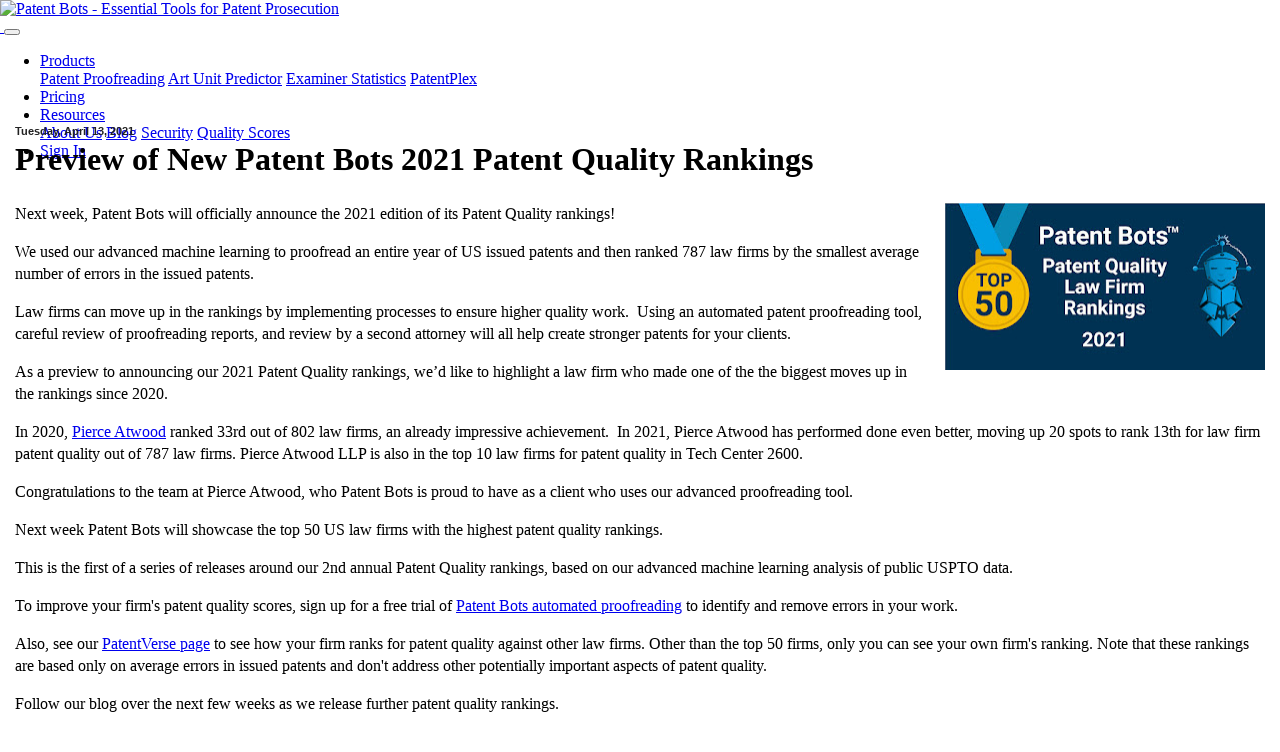

--- FILE ---
content_type: text/html; charset=UTF-8
request_url: https://blog.patentbots.com/2021/04/preview-of-new-patent-bots-2021-patent.html
body_size: 9187
content:
<!DOCTYPE html>
<html class='v2' dir='ltr' xmlns='http://www.w3.org/1999/xhtml' xmlns:b='http://www.google.com/2005/gml/b' xmlns:data='http://www.google.com/2005/gml/data' xmlns:expr='http://www.google.com/2005/gml/expr'>
<head>
<link href='https://www.blogger.com/static/v1/widgets/335934321-css_bundle_v2.css' rel='stylesheet' type='text/css'/>
<script async='async' src='https://www.googletagmanager.com/gtag/js?id=G-MG66YX8CTY'></script>
<script> window.dataLayer = window.dataLayer || []; function gtag(){dataLayer.push(arguments);} gtag('js', new Date()); gtag('config', 'G-MG66YX8CTY'); </script>
<meta content='text/html; charset=UTF-8' http-equiv='Content-Type'/>
<meta content='blogger' name='generator'/>
<link href='https://blog.patentbots.com/favicon.ico' rel='icon' type='image/x-icon'/>
<link href='https://blog.patentbots.com/2021/04/preview-of-new-patent-bots-2021-patent.html' rel='canonical'/>
<link rel="alternate" type="application/atom+xml" title="Patent Bots Blog | Automated Drafting &amp; Proofreading | Examiner Statistics - Atom" href="https://blog.patentbots.com/feeds/posts/default" />
<link rel="alternate" type="application/rss+xml" title="Patent Bots Blog | Automated Drafting &amp; Proofreading | Examiner Statistics - RSS" href="https://blog.patentbots.com/feeds/posts/default?alt=rss" />
<link rel="service.post" type="application/atom+xml" title="Patent Bots Blog | Automated Drafting &amp; Proofreading | Examiner Statistics - Atom" href="https://www.blogger.com/feeds/369996177486846532/posts/default" />

<link rel="alternate" type="application/atom+xml" title="Patent Bots Blog | Automated Drafting &amp; Proofreading | Examiner Statistics - Atom" href="https://blog.patentbots.com/feeds/1738627522770206021/comments/default" />
<!--Can't find substitution for tag [blog.ieCssRetrofitLinks]-->
<link href='https://blogger.googleusercontent.com/img/a/AVvXsEjZUIZBh5Gt4UNwBqQigTyFN1n3pyWtwm4Gt4Syri9fxWi02K2L0ou5EuQXWNvlJdhBFx9DzKvzGl1B-XXUEVHfM4SyUedvXUFVTLDCKYXSX7MC-6KcjBaXy4wAl5enib2A5W-_4EcHAILtdVdMfXQoDHEmqwT4qNwWR0BNmKWy8Xeh0MAvjggpC4ex=s320' rel='image_src'/>
<meta content='https://blog.patentbots.com/2021/04/preview-of-new-patent-bots-2021-patent.html' property='og:url'/>
<meta content='Preview of New Patent Bots 2021 Patent Quality Rankings' property='og:title'/>
<meta content='Next week, Patent Bots will officially announce the 2021 edition of its Patent Quality rankings! We used our advanced machine learning to pr...' property='og:description'/>
<meta content='https://blogger.googleusercontent.com/img/a/AVvXsEjZUIZBh5Gt4UNwBqQigTyFN1n3pyWtwm4Gt4Syri9fxWi02K2L0ou5EuQXWNvlJdhBFx9DzKvzGl1B-XXUEVHfM4SyUedvXUFVTLDCKYXSX7MC-6KcjBaXy4wAl5enib2A5W-_4EcHAILtdVdMfXQoDHEmqwT4qNwWR0BNmKWy8Xeh0MAvjggpC4ex=w1200-h630-p-k-no-nu' property='og:image'/>
<title>Preview of New Patent Bots 2021 Patent Quality Rankings - Patent Bots Blog | Automated Drafting &amp; Proofreading | Examiner Statistics</title>
<style id='page-skin-1' type='text/css'><!--

--></style>
<style>
body {word-break: normal; }
/* Headings
----------------------------------------------- */
body.blog h1, body.blog h2, body.blog h3, body.blog h4 { text-align: left; }
h1 a { text-decoration: none; }
div.widget > h2,
div.widget h2.title {
margin: 0 0 1em 0;
font: normal bold 11px Arial, Tahoma, Helvetica, FreeSans, sans-serif;
color: #000000;
}
/* Widgets
----------------------------------------------- */
.widget .zippy {
color: #999999;
text-shadow: 2px 2px 1px rgba(0, 0, 0, .1);
}
.widget .popular-posts ul {
list-style: none;
}
/* Posts
----------------------------------------------- */
h2.date-header {
text-align: left;
font: normal bold 11px Arial, Tahoma, Helvetica, FreeSans, sans-serif;
}
.date-header span {
background-color: transparent;
color: #222222;
padding: inherit;
letter-spacing: inherit;
margin: inherit;
}
.main-inner {
padding-top: 30px;
padding-bottom: 30px;
}
.main-inner .column-center-inner {
padding: 0 15px;
}
.main-inner .column-center-inner .section {
margin: 0 15px;
}
.post {
margin: 0 0 25px 0;
}
h3.post-title, .comments h4 {
font: normal normal 22px Arial, Tahoma, Helvetica, FreeSans, sans-serif;
margin: .75em 0 0;
}
.post-body {
position: relative;
}
.post-body .tr-caption-container, .Profile img, .Image img,
.BlogList .item-thumbnail img {
padding: 2px;
background: #ffffff;
border: 1px solid #eeeeee;
-moz-box-shadow: 1px 1px 5px rgba(0, 0, 0, .1);
-webkit-box-shadow: 1px 1px 5px rgba(0, 0, 0, .1);
box-shadow: 1px 1px 5px rgba(0, 0, 0, .1);
}
.post-body .tr-caption-container {
padding: 5px;
}
.post-body .tr-caption-container {
color: #222222;
}
.post-body .tr-caption-container img {
padding: 0;
background: transparent;
border: none;
-moz-box-shadow: 0 0 0 rgba(0, 0, 0, .1);
-webkit-box-shadow: 0 0 0 rgba(0, 0, 0, .1);
box-shadow: 0 0 0 rgba(0, 0, 0, .1);
}
.post-header {
margin: 0 0 1.5em;
line-height: 1.6;
font-size: 90%;
}
.post-footer {
margin: 20px -2px 0;
padding: 5px 10px;
color: #666666;
background-color: #f9f9f9;
border-bottom: 1px solid #eeeeee;
line-height: 1.6;
font-size: 90%;
}
#comments .comment-author {
padding-top: 1.5em;
border-top: 1px solid #dddddd;
background-position: 0 1.5em;
}
#comments .comment-author:first-child {
padding-top: 0;
border-top: none;
}
.avatar-image-container {
margin: .2em 0 0;
}
#comments .avatar-image-container img {
border: 1px solid #eeeeee;
}
/* Comments
----------------------------------------------- */
.comments .comments-content .icon.blog-author {
background-repeat: no-repeat;
background-image: url([data-uri]);
}
.comments .comments-content .loadmore a {
border-top: 1px solid #999999;
border-bottom: 1px solid #999999;
}
.comments .comment-thread.inline-thread {
background-color: #f9f9f9;
}
.comments .continue {
border-top: 2px solid #999999;
}
/* Accents
---------------------------------------------- */
.section-columns td.columns-cell {
border-left: 1px solid #dddddd;
}
.blog-pager {
background: transparent none no-repeat scroll top center;
}
.blog-pager-older-link, .home-link,
.blog-pager-newer-link {
background-color: #ffffff;
padding: 5px;
}
.footer-outer {
border-top: 0 dashed #bbbbbb;
}
</style>
<meta charset='utf-8'/>
<meta content='IE=edge' http-equiv='X-UA-Compatible'/>
<meta content='width=device-width, initial-scale=1' name='viewport'/>
<meta content='100004130346820' property='fb:admins'/>
<link href='https://fonts.googleapis.com/css?family=Roboto:400,500,600,700,800,900' rel='stylesheet'/>
<link href='https://www.patentbots.com/static/img/apple-touch-icon.png' rel='apple-touch-icon' sizes='180x180'/>
<link href='https://www.patentbots.com/static/img/favicon-32x32.png' rel='icon' sizes='32x32' type='image/png'/>
<link href='https://www.patentbots.com/static/img/favicon-16x16.png' rel='icon' sizes='16x16' type='image/png'/>
<link href='https://www.patentbots.com/static/img/manifest.json' rel='manifest'/>
<link color='#5bbad5' href='https://www.patentbots.com/static/img/safari-pinned-tab.svg' rel='mask-icon'/>
<meta content='#dddddd' name='theme-color'/>
<link crossorigin='anonymous' href='https://maxcdn.bootstrapcdn.com/font-awesome/4.6.3/css/font-awesome.min.css' integrity='sha384-T8Gy5hrqNKT+hzMclPo118YTQO6cYprQmhrYwIiQ/3axmI1hQomh7Ud2hPOy8SP1' rel='stylesheet'/>
<link href='https://www.patentbots.com/static/css/main.css' rel='stylesheet'/>
<script crossorigin='anonymous' integrity='sha384-tsQFqpEReu7ZLhBV2VZlAu7zcOV+rXbYlF2cqB8txI/8aZajjp4Bqd+V6D5IgvKT' src='https://ajax.googleapis.com/ajax/libs/jquery/3.6.1/jquery.min.js'></script>
<script crossorigin='anonymous' integrity='sha384-wfSDF2E50Y2D1uUdj0O3uMBJnjuUD4Ih7YwaYd1iqfktj0Uod8GCExl3Og8ifwB6' src='https://stackpath.bootstrapcdn.com/bootstrap/4.4.1/js/bootstrap.min.js'></script>
<script src='https://www.patentbots.com/static/js/web/all.min.js'></script>
<style>
html {height: auto;}
body {position: static;}
header .navbar {
  background: transparent;
  border: 0;
  height: 91px;
  margin: 0;
}
h2, h3, h4, h5 {
  margin-top: 1rem;
}
.date-outer:not(:first-child) {
  margin-top: 120px;
}
#sidebar-right-1 {margin-top:20px;}
table.borders th td { border: 1px solid black; padding: 5px;}
</style>
<link href='https://www.blogger.com/dyn-css/authorization.css?targetBlogID=369996177486846532&amp;zx=3d0be077-99c7-4cb1-a031-21c22f427bda' media='none' onload='if(media!=&#39;all&#39;)media=&#39;all&#39;' rel='stylesheet'/><noscript><link href='https://www.blogger.com/dyn-css/authorization.css?targetBlogID=369996177486846532&amp;zx=3d0be077-99c7-4cb1-a031-21c22f427bda' rel='stylesheet'/></noscript>
<meta name='google-adsense-platform-account' content='ca-host-pub-1556223355139109'/>
<meta name='google-adsense-platform-domain' content='blogspot.com'/>

</head>
<body class='blog'>
<div class='d-none d-print-block'>
<header class='header-simple'>
<div class='container-fluid'>
<a href='/'><img alt='Patent Bots - Essential Tools for Patent Prosecution' class='patentbots-header-logo' src='https://www.patentbots.com/static/img/patentbots-logo.svg'/></a>
</div>
</header>
</div>
<header class='header'>
<nav class='navbar custom-nav navbar-expand-md'>
<div class='container'>
<a class='navbar-brand' href='https://www.patentbots.com/'>
<img alt='' class='patentbots-header-logo' src='https://www.patentbots.com/static/img/patentbots-logo.svg'/>
</a>
<button class='ml-auto navbar-toggler' type='button'><span class='navbar-toggler-icon'><span class='top-line'></span><span class='middle-line'></span><span class='bottom-line'></span></span></button>
<div class='mobile-nav-bg'></div>
<div class='navbar-collapse mobile-nav'>
<ul class='navbar-nav ml-auto'>
<li class='nav-item dropdown'><a aria-expanded='false' aria-haspopup='true' class='nav-link dropdown-toggle' data-toggle='dropdown' href='#' id='navbarDropdown' role='button'>Products</a>
<div aria-labelledby='navbarDropdown' class='dropdown-menu'>
<a class='dropdown-item' href='https://www.patentbots.com/about-patent-proofreading'>Patent Proofreading</a>
<a class='dropdown-item' href='https://www.patentbots.com/about-art-unit-predictor'>Art Unit Predictor</a>
<a class='dropdown-item' href='https://www.patentbots.com/about-examiner-statistics'>Examiner Statistics</a>
<a class='dropdown-item' href='https://www.patentbots.com/about-patentplex'>PatentPlex</a>
</div>
</li>
<li class='nav-item'><a class='nav-link' href='https://www.patentbots.com/pricing'>Pricing</a></li>
<li class='nav-item dropdown'><a aria-expanded='false' aria-haspopup='true' class='nav-link dropdown-toggle' data-toggle='dropdown' href='#' id='navbarDropdown' role='button'>Resources</a>
<div aria-labelledby='navbarDropdown' class='dropdown-menu'>
<a class='dropdown-item' href='https://www.patentbots.com/about'>About Us</a>
<a class='dropdown-item' href='/'>Blog</a>
<a class='dropdown-item' href='https://www.patentbots.com/security'>Security</a>
<a class='dropdown-item' href='https://www.patentbots.com/quality-scores/'>Quality Scores</a>
</div>
</li>
<li class='nav-item pt-3 pt-md-0'><a class='btn btn-light' href='https://www.patentbots.com/login'>Sign In</a></li>
</ul>
</div>
<!--/ navbar-collapse-->
</div>
<!--/ container-->
</nav>
<!--/navbar-->
</header>
<section class='navbar-fixed-height d-print-none'></section>
<div class='container '>
<div class='row'>
<div class='col-md-8'>
<div class='main section' id='main' name='Main'><div class='widget Blog' data-version='1' id='Blog1'>
<div class='blog-posts hfeed'>
<!--Can't find substitution for tag [defaultAdStart]-->

          <div class="date-outer">
        
<h2 class='date-header'><span>Tuesday, April 13, 2021</span></h2>

          <div class="date-posts">
        
<div class='post-outer'>
<div class='post hentry' itemprop='blogPost' itemscope='itemscope' itemtype='http://schema.org/BlogPosting'>
<meta content='https://blogger.googleusercontent.com/img/a/AVvXsEjZUIZBh5Gt4UNwBqQigTyFN1n3pyWtwm4Gt4Syri9fxWi02K2L0ou5EuQXWNvlJdhBFx9DzKvzGl1B-XXUEVHfM4SyUedvXUFVTLDCKYXSX7MC-6KcjBaXy4wAl5enib2A5W-_4EcHAILtdVdMfXQoDHEmqwT4qNwWR0BNmKWy8Xeh0MAvjggpC4ex=s320' itemprop='image_url'/>
<meta content='369996177486846532' itemprop='blogId'/>
<meta content='1738627522770206021' itemprop='postId'/>
<a name='1738627522770206021'></a>
<h1 class='post-title entry-title' itemprop='name'>
Preview of New Patent Bots 2021 Patent Quality Rankings
</h1>
<div class='post-header'>
<div class='post-header-line-1'></div>
</div>
<div class='post-body entry-content' id='post-body-1738627522770206021' itemprop='description articleBody'>
<div class="separator" style="clear: both; text-align: center;"><a href="https://blogger.googleusercontent.com/img/a/AVvXsEjZUIZBh5Gt4UNwBqQigTyFN1n3pyWtwm4Gt4Syri9fxWi02K2L0ou5EuQXWNvlJdhBFx9DzKvzGl1B-XXUEVHfM4SyUedvXUFVTLDCKYXSX7MC-6KcjBaXy4wAl5enib2A5W-_4EcHAILtdVdMfXQoDHEmqwT4qNwWR0BNmKWy8Xeh0MAvjggpC4ex=s1200" imageanchor="1" style="clear: right; float: right; margin-bottom: 1em; margin-left: 1em;"><img border="0" data-original-height="628" data-original-width="1200" height="167" src="https://blogger.googleusercontent.com/img/a/AVvXsEjZUIZBh5Gt4UNwBqQigTyFN1n3pyWtwm4Gt4Syri9fxWi02K2L0ou5EuQXWNvlJdhBFx9DzKvzGl1B-XXUEVHfM4SyUedvXUFVTLDCKYXSX7MC-6KcjBaXy4wAl5enib2A5W-_4EcHAILtdVdMfXQoDHEmqwT4qNwWR0BNmKWy8Xeh0MAvjggpC4ex=s320" width="320" /></a></div>Next week, Patent Bots will officially announce the 2021 edition of its Patent Quality rankings!<p></p><p dir="ltr" style="line-height: 1.38; margin-bottom: 12pt; margin-top: 12pt;">We used our advanced machine learning to proofread an entire year of US issued patents and then ranked 787 law firms by the smallest average number of errors in the issued patents.&nbsp;</p><p>Law firms can move up in the rankings by implementing processes to ensure higher quality work.&nbsp; Using an automated patent proofreading tool, careful review of proofreading reports, and review by a second attorney will all help create stronger patents for your clients.</p><p>As a preview to announcing our 2021 Patent Quality rankings, we&#8217;d like to highlight a law firm who made one of the the biggest moves up in the rankings since 2020.</p><p>In 2020, <a href="https://www.patentbots.com/patentverse/law-firm/Pierce-Atwood-LLP">Pierce Atwood</a> ranked 33rd out of 802 law firms, an already impressive achievement.&nbsp; In 2021, Pierce Atwood has performed done even better, moving up 20 spots to rank 13th for law firm patent quality out of 787 law firms. Pierce Atwood LLP is also in the top 10 law firms for patent quality in Tech Center 2600.&nbsp;&nbsp;</p><p>Congratulations to the team at Pierce Atwood, who Patent Bots is proud to have as a client who uses our advanced proofreading tool.</p><p>Next week Patent Bots will showcase the top 50 US law firms with the highest patent quality rankings.</p><p>This is the first of a series of releases around our 2nd annual Patent Quality rankings, based on our advanced machine learning analysis of public USPTO data.&nbsp;</p><p>To improve your firm's patent quality scores, sign up for a free trial of <a href="https://www.patentbots.com/about-patent-proofreading">Patent Bots automated proofreading</a> to identify and remove errors in your work.</p><p>Also, see our <a href="https://www.patentbots.com/patentverse/">PatentVerse page</a> to see how your firm ranks for patent quality against other law firms. Other than the top 50 firms, only you can see your own firm's ranking. Note that these rankings are based only on average errors in issued patents and don't address other potentially important aspects of patent quality.</p><p>Follow our blog over the next few weeks as we release further patent quality rankings.</p><p><span id="docs-internal-guid-71613972-7fff-4dd4-55bc-92e4d9a492fd"></span></p><p><br /></p>
<div style='clear: both;'></div>
</div>
</div>
<div class='comments' id='comments'>
<a name='comments'></a>
<div id='backlinks-container'>
<div id='Blog1_backlinks-container'>
</div>
</div>
</div>
</div>
<!--Can't find substitution for tag [defaultAdEnd]-->
<div class='inline-ad'>
<!--Can't find substitution for tag [adCode]-->
</div>
<!--Can't find substitution for tag [adStart]-->

        </div></div>
      
<!--Can't find substitution for tag [adEnd]-->
</div>
<div class='blog-pager d-print-none' id='blog-pager'>
<span id='blog-pager-newer-link'>
<a class='blog-pager-newer-link' href='https://blog.patentbots.com/2021/04/top-10-large-law-firms-for-patent.html' id='Blog1_blog-pager-newer-link' title='Newer Post'>Newer Post</a>
</span>
<span id='blog-pager-older-link'>
<a class='blog-pager-older-link' href='https://blog.patentbots.com/2021/04/more-patent-drafting-tools-in-word.html' id='Blog1_blog-pager-older-link' title='Older Post'>Older Post</a>
</span>
<a class='home-link' href='https://blog.patentbots.com/'>Home</a>
</div>
<div class='clear'></div>
<div class='post-feeds'>
</div>
</div></div>
</div>
<div class='col-md-4 d-print-none'>
<aside>
<div class='sidebarXXX section' id='sidebar-right-1'><div class='widget BlogSearch' data-version='1' id='BlogSearch1'>
<h2 class='title'>Search This Blog</h2>
<div class='widget-content'>
<div id='BlogSearch1_form'>
<form action='https://blog.patentbots.com/search' class='gsc-search-box'>
<table cellpadding='0' cellspacing='0' class='gsc-search-box'>
<tbody>
<tr>
<td class='gsc-input'>
<input autocomplete='off' class='gsc-input' name='q' size='10' title='search' type='text' value=''/>
</td>
<td class='gsc-search-button'>
<input class='gsc-search-button' title='search' type='submit' value='Search'/>
</td>
</tr>
</tbody>
</table>
</form>
</div>
</div>
<div class='clear'></div>
</div><div class='widget PopularPosts' data-version='1' id='PopularPosts1'>
<h2>Popular Posts</h2>
<div class='widget-content popular-posts'>
<ul>
<li>
<div class='item-content'>
<div class='item-thumbnail'>
<a href='https://blog.patentbots.com/2025/04/2025-patent-quality-rankings-top-50.html' target='_blank'>
<img alt='' border='0' src='https://blogger.googleusercontent.com/img/b/R29vZ2xl/AVvXsEj5gsDiBOSZ0AMPvwQiqnQZgRf7wEDamw6xL3WoN3S6uMPcCObY0d9joAPq9e2dcdxzhG_a7Danscm4LbKYl5cwBh81HC3YragWZrJ8nqI2aDx-VSxvvOG6SoZJbcpoBBCb8DWRON4oC0gElfuoNedu6tNDT6oR43nzPQQ9k-XI-tWYTW8XGRevOTITr-wX/w72-h72-p-k-no-nu/PQR%202025%20blog%20_%20overall.png'/>
</a>
</div>
<div class='item-title'><a href='https://blog.patentbots.com/2025/04/2025-patent-quality-rankings-top-50.html'> 2025 Patent Quality Rankings: The Top 50 Patent Law Firms</a></div>
<div class='item-snippet'>Patent Bots is excited to announce our sixth annual Patent Quality Rankings of top patent law firms! As we&#39;ve done every year since 2020...</div>
</div>
<div style='clear: both;'></div>
</li>
<li>
<div class='item-content'>
<div class='item-thumbnail'>
<a href='https://blog.patentbots.com/2024/04/2024-patent-quality-rankings-top-50.html' target='_blank'>
<img alt='' border='0' src='https://blogger.googleusercontent.com/img/b/R29vZ2xl/AVvXsEi6jFc44Zb044rFzj3XKVk-MnmWot-SF-KuPW84u4mbYWWWiDmrTemP5RSYbnmdumSpqgSd9RlVVOm4bPsNZEwd0ULJRo3fB-EFoq7PRGmluIkyxLhc7jo22LQOL2FyOLdaDXQm0VO8NeHnf-hKH9z6tOt2F-BH9Y1it6M3WDesc40hVx4WKIgONpxb-2wC/w72-h72-p-k-no-nu/2024%20PQR%20Large.png'/>
</a>
</div>
<div class='item-title'><a href='https://blog.patentbots.com/2024/04/2024-patent-quality-rankings-top-50.html'> 2024 Patent Quality Rankings: The Top 50 Patent Law Firms</a></div>
<div class='item-snippet'>It&#39;s been five years since we first sought to quantify the state of patent accuracy in the U.S. Today, Patent Bots is pleased to announc...</div>
</div>
<div style='clear: both;'></div>
</li>
<li>
<div class='item-content'>
<div class='item-thumbnail'>
<a href='https://blog.patentbots.com/2024/05/2024-patent-quality-rankings-top-10.html' target='_blank'>
<img alt='' border='0' src='https://blogger.googleusercontent.com/img/b/R29vZ2xl/AVvXsEh6tNCxf6N4OevGmOU-PzrLha2yswmR9JTFsEuYC0-_ZuBXgeKo7moDbsjwyw-7qINa8Fzt7ZR6Q5wGIVTWVV7eSlqBIhEhjQ4TYHd9CJtmb53kV_g0NeB8WTYn5U_pj4IIpqkXlWEn_rTOPepwBoFC3VGQBwKV_-KK7cCp5i3s0XuSYJsKwttUgY7td7Sz/w72-h72-p-k-no-nu/2024%20pqr%20tech%20center.png'/>
</a>
</div>
<div class='item-title'><a href='https://blog.patentbots.com/2024/05/2024-patent-quality-rankings-top-10.html'>2024 Patent Quality Rankings: Top 10 Firms in Each USPTO Tech Center</a></div>
<div class='item-snippet'>Patent Bots recently announced its fifth annual Patent Quality Rankings of top patent law firms. In April, we unveiled the Top 50 Patent Fir...</div>
</div>
<div style='clear: both;'></div>
</li>
</ul>
<div class='clear'></div>
</div>
</div><div class='widget BlogArchive' data-version='1' id='BlogArchive1'>
<h2>Blog Archive</h2>
<div class='widget-content'>
<div id='ArchiveList'>
<div id='BlogArchive1_ArchiveList'>
<ul class='flat'>
<li class='archivedate'>
<a href='https://blog.patentbots.com/2026/01/'>January 2026</a> (2)
      </li>
<li class='archivedate'>
<a href='https://blog.patentbots.com/2025/12/'>December 2025</a> (3)
      </li>
<li class='archivedate'>
<a href='https://blog.patentbots.com/2025/11/'>November 2025</a> (2)
      </li>
<li class='archivedate'>
<a href='https://blog.patentbots.com/2025/10/'>October 2025</a> (2)
      </li>
<li class='archivedate'>
<a href='https://blog.patentbots.com/2025/09/'>September 2025</a> (4)
      </li>
<li class='archivedate'>
<a href='https://blog.patentbots.com/2025/08/'>August 2025</a> (2)
      </li>
<li class='archivedate'>
<a href='https://blog.patentbots.com/2025/07/'>July 2025</a> (4)
      </li>
<li class='archivedate'>
<a href='https://blog.patentbots.com/2025/06/'>June 2025</a> (4)
      </li>
<li class='archivedate'>
<a href='https://blog.patentbots.com/2025/05/'>May 2025</a> (1)
      </li>
<li class='archivedate'>
<a href='https://blog.patentbots.com/2025/04/'>April 2025</a> (1)
      </li>
<li class='archivedate'>
<a href='https://blog.patentbots.com/2025/01/'>January 2025</a> (1)
      </li>
<li class='archivedate'>
<a href='https://blog.patentbots.com/2024/12/'>December 2024</a> (1)
      </li>
<li class='archivedate'>
<a href='https://blog.patentbots.com/2024/10/'>October 2024</a> (1)
      </li>
<li class='archivedate'>
<a href='https://blog.patentbots.com/2024/06/'>June 2024</a> (1)
      </li>
<li class='archivedate'>
<a href='https://blog.patentbots.com/2024/05/'>May 2024</a> (1)
      </li>
<li class='archivedate'>
<a href='https://blog.patentbots.com/2024/04/'>April 2024</a> (1)
      </li>
<li class='archivedate'>
<a href='https://blog.patentbots.com/2024/02/'>February 2024</a> (1)
      </li>
<li class='archivedate'>
<a href='https://blog.patentbots.com/2024/01/'>January 2024</a> (1)
      </li>
<li class='archivedate'>
<a href='https://blog.patentbots.com/2023/12/'>December 2023</a> (1)
      </li>
<li class='archivedate'>
<a href='https://blog.patentbots.com/2023/11/'>November 2023</a> (1)
      </li>
<li class='archivedate'>
<a href='https://blog.patentbots.com/2023/10/'>October 2023</a> (1)
      </li>
<li class='archivedate'>
<a href='https://blog.patentbots.com/2023/09/'>September 2023</a> (1)
      </li>
<li class='archivedate'>
<a href='https://blog.patentbots.com/2023/06/'>June 2023</a> (2)
      </li>
<li class='archivedate'>
<a href='https://blog.patentbots.com/2023/05/'>May 2023</a> (2)
      </li>
<li class='archivedate'>
<a href='https://blog.patentbots.com/2023/04/'>April 2023</a> (1)
      </li>
<li class='archivedate'>
<a href='https://blog.patentbots.com/2023/02/'>February 2023</a> (2)
      </li>
<li class='archivedate'>
<a href='https://blog.patentbots.com/2022/12/'>December 2022</a> (1)
      </li>
<li class='archivedate'>
<a href='https://blog.patentbots.com/2022/11/'>November 2022</a> (1)
      </li>
<li class='archivedate'>
<a href='https://blog.patentbots.com/2022/09/'>September 2022</a> (1)
      </li>
<li class='archivedate'>
<a href='https://blog.patentbots.com/2022/06/'>June 2022</a> (1)
      </li>
<li class='archivedate'>
<a href='https://blog.patentbots.com/2022/05/'>May 2022</a> (1)
      </li>
<li class='archivedate'>
<a href='https://blog.patentbots.com/2022/04/'>April 2022</a> (2)
      </li>
<li class='archivedate'>
<a href='https://blog.patentbots.com/2022/03/'>March 2022</a> (2)
      </li>
<li class='archivedate'>
<a href='https://blog.patentbots.com/2021/11/'>November 2021</a> (1)
      </li>
<li class='archivedate'>
<a href='https://blog.patentbots.com/2021/10/'>October 2021</a> (1)
      </li>
<li class='archivedate'>
<a href='https://blog.patentbots.com/2021/09/'>September 2021</a> (1)
      </li>
<li class='archivedate'>
<a href='https://blog.patentbots.com/2021/08/'>August 2021</a> (1)
      </li>
<li class='archivedate'>
<a href='https://blog.patentbots.com/2021/07/'>July 2021</a> (1)
      </li>
<li class='archivedate'>
<a href='https://blog.patentbots.com/2021/05/'>May 2021</a> (2)
      </li>
<li class='archivedate'>
<a href='https://blog.patentbots.com/2021/04/'>April 2021</a> (4)
      </li>
<li class='archivedate'>
<a href='https://blog.patentbots.com/2021/02/'>February 2021</a> (1)
      </li>
<li class='archivedate'>
<a href='https://blog.patentbots.com/2021/01/'>January 2021</a> (2)
      </li>
<li class='archivedate'>
<a href='https://blog.patentbots.com/2020/10/'>October 2020</a> (1)
      </li>
<li class='archivedate'>
<a href='https://blog.patentbots.com/2020/08/'>August 2020</a> (1)
      </li>
<li class='archivedate'>
<a href='https://blog.patentbots.com/2020/07/'>July 2020</a> (2)
      </li>
<li class='archivedate'>
<a href='https://blog.patentbots.com/2020/05/'>May 2020</a> (2)
      </li>
<li class='archivedate'>
<a href='https://blog.patentbots.com/2020/04/'>April 2020</a> (3)
      </li>
<li class='archivedate'>
<a href='https://blog.patentbots.com/2020/03/'>March 2020</a> (1)
      </li>
<li class='archivedate'>
<a href='https://blog.patentbots.com/2020/02/'>February 2020</a> (1)
      </li>
<li class='archivedate'>
<a href='https://blog.patentbots.com/2020/01/'>January 2020</a> (1)
      </li>
<li class='archivedate'>
<a href='https://blog.patentbots.com/2019/10/'>October 2019</a> (2)
      </li>
<li class='archivedate'>
<a href='https://blog.patentbots.com/2019/09/'>September 2019</a> (1)
      </li>
<li class='archivedate'>
<a href='https://blog.patentbots.com/2019/08/'>August 2019</a> (1)
      </li>
<li class='archivedate'>
<a href='https://blog.patentbots.com/2019/07/'>July 2019</a> (1)
      </li>
<li class='archivedate'>
<a href='https://blog.patentbots.com/2019/06/'>June 2019</a> (3)
      </li>
<li class='archivedate'>
<a href='https://blog.patentbots.com/2019/05/'>May 2019</a> (1)
      </li>
<li class='archivedate'>
<a href='https://blog.patentbots.com/2019/03/'>March 2019</a> (1)
      </li>
<li class='archivedate'>
<a href='https://blog.patentbots.com/2019/01/'>January 2019</a> (3)
      </li>
<li class='archivedate'>
<a href='https://blog.patentbots.com/2018/11/'>November 2018</a> (2)
      </li>
<li class='archivedate'>
<a href='https://blog.patentbots.com/2018/10/'>October 2018</a> (1)
      </li>
<li class='archivedate'>
<a href='https://blog.patentbots.com/2018/09/'>September 2018</a> (1)
      </li>
<li class='archivedate'>
<a href='https://blog.patentbots.com/2018/08/'>August 2018</a> (1)
      </li>
<li class='archivedate'>
<a href='https://blog.patentbots.com/2018/07/'>July 2018</a> (1)
      </li>
<li class='archivedate'>
<a href='https://blog.patentbots.com/2018/05/'>May 2018</a> (1)
      </li>
<li class='archivedate'>
<a href='https://blog.patentbots.com/2018/04/'>April 2018</a> (1)
      </li>
<li class='archivedate'>
<a href='https://blog.patentbots.com/2018/03/'>March 2018</a> (1)
      </li>
<li class='archivedate'>
<a href='https://blog.patentbots.com/2018/02/'>February 2018</a> (1)
      </li>
</ul>
</div>
</div>
<div class='clear'></div>
</div>
</div></div>
</aside>
</div>
</div>
</div>
<footer class='footer d-print-none'>
<div class='container'>
<hr class='footer-hr'/>
<div class='row'>
<div class='col-lg-4'>
<a class='footer-logo' href='https://www.patentbots.com/'>
<img alt='' class='patentbots-header-logo' src='https://www.patentbots.com/static/img/patentbots-logo.svg'/>
</a>
</div>
<!--/col-->
<div class='col-lg-8'>
<div class='row'>
<div class='col-sm-6 col-md-4'>
<ul class='footer-list'>
<li><h4 class='m-0 text-white'>Company</h4></li>
<li><a href='https://www.patentbots.com/about'>About Us</a></li>
<li><a href='https://www.patentbots.com/pricing'>Pricing</a></li>
<li><a href='/'>Blog</a></li>
</ul>
</div>
<!--/col-->
<div class='col-sm-6 col-md-4'>
<ul class='footer-list'>
<li><h4 class='m-0 text-white'>Products</h4></li>
<li><a href='https://www.patentbots.com/about-patent-proofreading'>Proofreading</a></li>
<li><a href='https://www.patentbots.com/about-art-unit-predictor'>Art Unit Predictor</a></li>
<li><a href='https://www.patentbots.com/about-examiner-statistics'>Examiner Stats</a></li>
<li><a href='https://www.patentbots.com/about-patentplex'>PatentPlex</a></li>
</ul>
</div>
<!--/col-->
<div class='col-sm-6 col-md-4'>
<ul class='footer-list'>
<li><h4 class='m-0 text-white'>Resources</h4></li>
<li><a href='https://www.patentbots.com/quality-scores/'>Quality Scores</a></li>
<li><a href='https://www.patentbots.com/privacy'>Privacy</a></li>
<li><a href='https://www.patentbots.com/security'>Security</a></li>
<li><a href='https://www.patentbots.com/terms'>Terms</a></li>
</ul>
</div>
<!--/col-->
</div>
<!--/row-->
</div>
<!--/col-->
</div>
<!--/row-->
</div>
<!--/container-->
</footer>
<script type='text/javascript'>
    window.setTimeout(function() {
        document.body.className = document.body.className.replace('loading', '');
      }, 10);
  </script>

<script type="text/javascript" src="https://www.blogger.com/static/v1/widgets/2028843038-widgets.js"></script>
<script type='text/javascript'>
window['__wavt'] = 'AOuZoY701Z-3IX1CKYui6qiHj7ypNE8xXw:1769118297641';_WidgetManager._Init('//www.blogger.com/rearrange?blogID\x3d369996177486846532','//blog.patentbots.com/2021/04/preview-of-new-patent-bots-2021-patent.html','369996177486846532');
_WidgetManager._SetDataContext([{'name': 'blog', 'data': {'blogId': '369996177486846532', 'title': 'Patent Bots Blog | Automated Drafting \x26amp; Proofreading | Examiner Statistics', 'url': 'https://blog.patentbots.com/2021/04/preview-of-new-patent-bots-2021-patent.html', 'canonicalUrl': 'https://blog.patentbots.com/2021/04/preview-of-new-patent-bots-2021-patent.html', 'homepageUrl': 'https://blog.patentbots.com/', 'searchUrl': 'https://blog.patentbots.com/search', 'canonicalHomepageUrl': 'https://blog.patentbots.com/', 'blogspotFaviconUrl': 'https://blog.patentbots.com/favicon.ico', 'bloggerUrl': 'https://www.blogger.com', 'hasCustomDomain': true, 'httpsEnabled': true, 'enabledCommentProfileImages': true, 'gPlusViewType': 'FILTERED_POSTMOD', 'adultContent': false, 'analyticsAccountNumber': '', 'encoding': 'UTF-8', 'locale': 'en', 'localeUnderscoreDelimited': 'en', 'languageDirection': 'ltr', 'isPrivate': false, 'isMobile': false, 'isMobileRequest': false, 'mobileClass': '', 'isPrivateBlog': false, 'isDynamicViewsAvailable': true, 'feedLinks': '\x3clink rel\x3d\x22alternate\x22 type\x3d\x22application/atom+xml\x22 title\x3d\x22Patent Bots Blog | Automated Drafting \x26amp; Proofreading | Examiner Statistics - Atom\x22 href\x3d\x22https://blog.patentbots.com/feeds/posts/default\x22 /\x3e\n\x3clink rel\x3d\x22alternate\x22 type\x3d\x22application/rss+xml\x22 title\x3d\x22Patent Bots Blog | Automated Drafting \x26amp; Proofreading | Examiner Statistics - RSS\x22 href\x3d\x22https://blog.patentbots.com/feeds/posts/default?alt\x3drss\x22 /\x3e\n\x3clink rel\x3d\x22service.post\x22 type\x3d\x22application/atom+xml\x22 title\x3d\x22Patent Bots Blog | Automated Drafting \x26amp; Proofreading | Examiner Statistics - Atom\x22 href\x3d\x22https://www.blogger.com/feeds/369996177486846532/posts/default\x22 /\x3e\n\n\x3clink rel\x3d\x22alternate\x22 type\x3d\x22application/atom+xml\x22 title\x3d\x22Patent Bots Blog | Automated Drafting \x26amp; Proofreading | Examiner Statistics - Atom\x22 href\x3d\x22https://blog.patentbots.com/feeds/1738627522770206021/comments/default\x22 /\x3e\n', 'meTag': '', 'adsenseHostId': 'ca-host-pub-1556223355139109', 'adsenseHasAds': false, 'adsenseAutoAds': false, 'boqCommentIframeForm': true, 'loginRedirectParam': '', 'view': '', 'dynamicViewsCommentsSrc': '//www.blogblog.com/dynamicviews/4224c15c4e7c9321/js/comments.js', 'dynamicViewsScriptSrc': '//www.blogblog.com/dynamicviews/6e0d22adcfa5abea', 'plusOneApiSrc': 'https://apis.google.com/js/platform.js', 'disableGComments': true, 'interstitialAccepted': false, 'sharing': {'platforms': [{'name': 'Get link', 'key': 'link', 'shareMessage': 'Get link', 'target': ''}, {'name': 'Facebook', 'key': 'facebook', 'shareMessage': 'Share to Facebook', 'target': 'facebook'}, {'name': 'BlogThis!', 'key': 'blogThis', 'shareMessage': 'BlogThis!', 'target': 'blog'}, {'name': 'X', 'key': 'twitter', 'shareMessage': 'Share to X', 'target': 'twitter'}, {'name': 'Pinterest', 'key': 'pinterest', 'shareMessage': 'Share to Pinterest', 'target': 'pinterest'}, {'name': 'Email', 'key': 'email', 'shareMessage': 'Email', 'target': 'email'}], 'disableGooglePlus': true, 'googlePlusShareButtonWidth': 0, 'googlePlusBootstrap': '\x3cscript type\x3d\x22text/javascript\x22\x3ewindow.___gcfg \x3d {\x27lang\x27: \x27en\x27};\x3c/script\x3e'}, 'hasCustomJumpLinkMessage': false, 'jumpLinkMessage': 'Read more', 'pageType': 'item', 'postId': '1738627522770206021', 'postImageThumbnailUrl': 'https://blogger.googleusercontent.com/img/a/AVvXsEjZUIZBh5Gt4UNwBqQigTyFN1n3pyWtwm4Gt4Syri9fxWi02K2L0ou5EuQXWNvlJdhBFx9DzKvzGl1B-XXUEVHfM4SyUedvXUFVTLDCKYXSX7MC-6KcjBaXy4wAl5enib2A5W-_4EcHAILtdVdMfXQoDHEmqwT4qNwWR0BNmKWy8Xeh0MAvjggpC4ex\x3ds72-c', 'postImageUrl': 'https://blogger.googleusercontent.com/img/a/AVvXsEjZUIZBh5Gt4UNwBqQigTyFN1n3pyWtwm4Gt4Syri9fxWi02K2L0ou5EuQXWNvlJdhBFx9DzKvzGl1B-XXUEVHfM4SyUedvXUFVTLDCKYXSX7MC-6KcjBaXy4wAl5enib2A5W-_4EcHAILtdVdMfXQoDHEmqwT4qNwWR0BNmKWy8Xeh0MAvjggpC4ex\x3ds320', 'pageName': 'Preview of New Patent Bots 2021 Patent Quality Rankings', 'pageTitle': 'Patent Bots Blog | Automated Drafting \x26amp; Proofreading | Examiner Statistics: Preview of New Patent Bots 2021 Patent Quality Rankings'}}, {'name': 'features', 'data': {}}, {'name': 'messages', 'data': {'edit': 'Edit', 'linkCopiedToClipboard': 'Link copied to clipboard!', 'ok': 'Ok', 'postLink': 'Post Link'}}, {'name': 'template', 'data': {'name': 'custom', 'localizedName': 'Custom', 'isResponsive': false, 'isAlternateRendering': false, 'isCustom': true}}, {'name': 'view', 'data': {'classic': {'name': 'classic', 'url': '?view\x3dclassic'}, 'flipcard': {'name': 'flipcard', 'url': '?view\x3dflipcard'}, 'magazine': {'name': 'magazine', 'url': '?view\x3dmagazine'}, 'mosaic': {'name': 'mosaic', 'url': '?view\x3dmosaic'}, 'sidebar': {'name': 'sidebar', 'url': '?view\x3dsidebar'}, 'snapshot': {'name': 'snapshot', 'url': '?view\x3dsnapshot'}, 'timeslide': {'name': 'timeslide', 'url': '?view\x3dtimeslide'}, 'isMobile': false, 'title': 'Preview of New Patent Bots 2021 Patent Quality Rankings', 'description': 'Next week, Patent Bots will officially announce the 2021 edition of its Patent Quality rankings! We used our advanced machine learning to pr...', 'featuredImage': 'https://blogger.googleusercontent.com/img/a/AVvXsEjZUIZBh5Gt4UNwBqQigTyFN1n3pyWtwm4Gt4Syri9fxWi02K2L0ou5EuQXWNvlJdhBFx9DzKvzGl1B-XXUEVHfM4SyUedvXUFVTLDCKYXSX7MC-6KcjBaXy4wAl5enib2A5W-_4EcHAILtdVdMfXQoDHEmqwT4qNwWR0BNmKWy8Xeh0MAvjggpC4ex\x3ds320', 'url': 'https://blog.patentbots.com/2021/04/preview-of-new-patent-bots-2021-patent.html', 'type': 'item', 'isSingleItem': true, 'isMultipleItems': false, 'isError': false, 'isPage': false, 'isPost': true, 'isHomepage': false, 'isArchive': false, 'isLabelSearch': false, 'postId': 1738627522770206021}}]);
_WidgetManager._RegisterWidget('_BlogView', new _WidgetInfo('Blog1', 'main', document.getElementById('Blog1'), {'cmtInteractionsEnabled': false}, 'displayModeFull'));
_WidgetManager._RegisterWidget('_BlogSearchView', new _WidgetInfo('BlogSearch1', 'sidebar-right-1', document.getElementById('BlogSearch1'), {}, 'displayModeFull'));
_WidgetManager._RegisterWidget('_PopularPostsView', new _WidgetInfo('PopularPosts1', 'sidebar-right-1', document.getElementById('PopularPosts1'), {}, 'displayModeFull'));
_WidgetManager._RegisterWidget('_BlogArchiveView', new _WidgetInfo('BlogArchive1', 'sidebar-right-1', document.getElementById('BlogArchive1'), {'languageDirection': 'ltr', 'loadingMessage': 'Loading\x26hellip;'}, 'displayModeFull'));
</script>
</body>
</html>